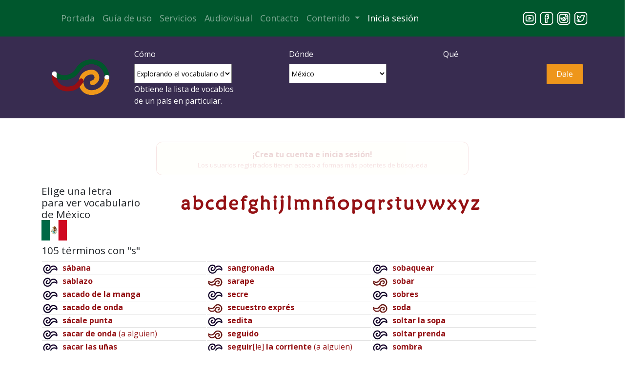

--- FILE ---
content_type: text/html
request_url: https://www.jergasdehablahispana.org/curiosidades/index.php?pais=mx&palabra=cagar+el+palo&tipobusqueda=4&inicial=q&inicial=j&inicial=i&inicial=u&inicial=x&inicial=s
body_size: 47931
content:

<!DOCTYPE html>
<!--[if lt IE 7]>      <html class="no-js lt-ie9 lt-ie8 lt-ie7"> <![endif]-->
<!--[if IE 7]>         <html class="no-js lt-ie9 lt-ie8"> <![endif]-->
<!--[if IE 8]>         <html class="no-js lt-ie9"> <![endif]-->
<!--[if gt IE 8]><!--> <html class="no-js"> <!--<![endif]-->
<html lang="es-ES">
<head>
    <title>resultado | Jergas hispanas</title>
	<meta charset="UTF-8">
	<meta name="viewport" content="width=device-width, initial-scale=1">
 	<META content="curiosidadesindex.php, jerga, español, modismos, idioma, soez, vulgar, eufemismo, expresiones, malsonante, infantil, término, argot, diccionario, coloquial, jergal, dialectal, dialecto, coloquialismo, hampa callejera definicion, acepcion, acepciones, definiciones, glosario, significado" name="Keywords">
	<meta name="description" content="Conoce el significado de curiosidadesindex.php">
    <link rel="apple-touch-icon" sizes="57x57" href="/apple-icon-57x57.png">
    <link rel="apple-touch-icon" sizes="60x60" href="/apple-icon-60x60.png">
    <link rel="apple-touch-icon" sizes="72x72" href="/apple-icon-72x72.png">
    <link rel="apple-touch-icon" sizes="76x76" href="/apple-icon-76x76.png">
    <link rel="apple-touch-icon" sizes="114x114" href="/apple-icon-114x114.png">
    <link rel="apple-touch-icon" sizes="120x120" href="/apple-icon-120x120.png">
    <link rel="apple-touch-icon" sizes="144x144" href="/apple-icon-144x144.png">
    <link rel="apple-touch-icon" sizes="152x152" href="/apple-icon-152x152.png">
    <link rel="apple-touch-icon" sizes="180x180" href="/apple-icon-180x180.png">
    <link rel="icon" type="image/png" sizes="192x192"  href="/android-icon-192x192.png">
    <link rel="icon" type="image/png" sizes="32x32" href="/favicon-32x32.png">
    <link rel="icon" type="image/png" sizes="96x96" href="/favicon-96x96.png">
    <link rel="icon" type="image/png" sizes="16x16" href="/favicon-16x16.png">
    <link rel="manifest" href="/manifest.json">
    <meta name="msapplication-TileColor" content="#ffffff">
    <meta name="msapplication-TileImage" content="/ms-icon-144x144.png">
    <meta name="theme-color" content="#ffffff">
    <link href="https://fonts.googleapis.com/css?family=Open+Sans:400,700&display=swap" rel="stylesheet">
	<link href="https://fonts.googleapis.com/css2?family=Sigmar+One&display=swap" rel="stylesheet">

    <link href='../assets/bootstrap/css/bootstrap.min.css' rel='stylesheet' crossorigin='anonymous'>
	<link href='../assets/css/estilojhh.css' rel='stylesheet' crossorigin='anonymous'>
    <link href='../inc/css/estilos_20.css?v=10051' rel='stylesheet' crossorigin='anonymous'>
	<!-- Global site tag (gtag.js) - Google Analytics -->
<script async src="https://www.googletagmanager.com/gtag/js?id=UA-138895176-1"></script>
<script>
  window.dataLayer = window.dataLayer || [];
  function gtag(){dataLayer.push(arguments);}
  gtag('js', new Date());

  gtag('config', 'UA-138895176-1');
</script>

<script type='text/javascript'>
/***********************************************
* Disable select-text script- © Dynamic Drive (www.dynamicdrive.com)
* This notice MUST stay intact for legal use
* Visit http://www.dynamicdrive.com/ for full source code
***********************************************/

//form tags to omit in NS6+:
var omitformtags=['input', 'textarea', 'select']

omitformtags=omitformtags.join('|')

function disableselect(e){
	if (omitformtags.indexOf(e.target.tagName.toLowerCase())==-1)
		return false;
}

function reEnable(){
	return true;
}

if (typeof document.onselectstart!='undefined')
	document.onselectstart=new Function ('return false')
else{
	document.onmousedown=disableselect;
	document.onmouseup=reEnable;
}
-->
</script></head>
<body>
    <!--[if lt IE 7]>
        <p class="browsehappy">You are using an <strong>outdated</strong> browser. Please <a href="#">upgrade your browser</a> to improve your experience.</p>
    <![endif]-->
    <header>
        <!-- main header inicio -->
<div class="main-header pt-2 pb-2 sticky-top">
	<header class="container">
		<nav class="navbar navbar-expand-lg navbar-dark">
			<a class="navbar-brand" href="#"></a>
			<button class="navbar-toggler" type="button" data-toggle="collapse" data-target="#navbarSupportedContent" aria-controls="navbarSupportedContent" aria-expanded="false" aria-label="Toggle navigation">
				<span class="navbar-toggler-icon"></span>
			</button>
			<div class="collapse navbar-collapse" id="navbarSupportedContent">
				<ul class="navbar-nav mr-auto">
					<li class="nav-item">
						<a class="nav-link " href="/">Portada</a>
					</li>

					<li class="nav-item">
						<a class="nav-link" href="/guia-de-uso">Gu&iacute;a de uso</a>
					</li>

					<li class="nav-item">
						<a class="nav-link" href="/servicios">Servicios</a>
					</li>
					<li class="nav-item">
						<a class="nav-link" href="/audiovisual">Audiovisual</a>
					</li>

<!--
					<li class="nav-item">
						<a class="nav-link " href="/colecciones" tabindex="-1" aria-disabled="true">Colecciones</a>
					</li>
-->
					<li class="nav-item">
						<a class="nav-link" href="/contacto" tabindex="-1" aria-disabled="true">Contacto</a>
					</li>

					<li class="nav-item dropdown">
						<a class="nav-link dropdown-toggle" href="#" id="navbarDropdown" role="button" data-toggle="dropdown" aria-haspopup="true" aria-expanded="false">
							Contenido
						</a>
						<div class="dropdown-menu" aria-labelledby="navbarDropdown">
							<a class="dropdown-item" href="/antecedentes">Antecedentes</a>
							<a class="dropdown-item" href="/ejemplos">Ejemplos</a>
							<a class="dropdown-item" href="/curiosidades">Curiosidades</a>
							<a class="dropdown-item" href="/libro-de-visitas">Libro de visitas</a>
<!--						<a class="dropdown-item" href="/RAE">Jh en la RAE</a> -->
						</div>
					</li>

									  <li class="nav-item">
					<a class='nav-link anchor_session' href='/./ingresar'>Inicia&nbsp;sesión</a><script>var usuario_loggeado = 0;</script>					</li>
				</ul>

				<ul class="my-2 my-lg-0 row list-unstyled social-media-top">
					<li class="col"><a href="https://www.youtube.com/channel/UCPAnupclD5XYsaHLf8p6N-w" target="_blank"><img src="../assets/img/jergas-social-youtube.png" alt="Jergas hispanas | Youtube" width="32" height="32"></a></li>
					<li class="col"><a href="https://www.facebook.com/groups/jergas/" target="_blank"><img src="../assets/img/jergas-social-facebook.png" alt="Jergas hispanas | Facebook" width="32" height="32"></a></li>
					<li class="col"><a href="https://www.instagram.com/jergashispanas/" target="_blank"><img src="../assets/img/jergas-social-instagram.png" alt="Jergas hispanas | Instagram" width="32" height="32"></a></li>
					<li class="col"><a href="https://twitter.com/JergasHispanas" target="_blank"><img src="../assets/img/jergas-social-twiter.png" alt="Jergas hispanas | Twitter" width="32" height="32"></a></li>
  
				</ul>
			</div>
		</nav>
	</header>
</div>
<!-- main header final -->
<!-- busqueda inicio -->
<section class="pt-4 pb-2 busquedaSecundaria">
    <div class="container">
        <div class="row">
            <div class="col-md-2">
                <a href="/">
                    <img src="../assets/img/JergasHispanas_Simbolo_Negativo.png" alt="Jergas hispanas | imagen de logo">
                </a>
            </div>
            <div class="col-md-10">
                <form class="row" method="get" action="/index.php">
 
                    <div class="col-md-4">
                        <div class="form-group">
                            <label for="Buscar">Cómo</label><br>
                            
<select name='tipobusqueda'><option class='tipobusqueda' value='3'>Por palabra o frase exacta</option><option class='tipobusqueda' value='2'>Por palabra clave</option><option class='tipobusqueda' value='5'>Buscando en las definiciones</option><option class='tipobusqueda' value='4' selected="selected">Explorando el vocabulario de un país</option></select>

<script type='text/javascript'>
window.tipobusqueda = [];
window.tipobusqueda['3'] = 'Busca exactamente el texto<br>ingresado.&nbsp;';
window.tipobusqueda['2'] = 'Busca una entrada<br>que contenga el vocablo.';
window.tipobusqueda['5'] = 'Busca el vocablo exclusivamente en<br>las definiciones.';
window.tipobusqueda['4'] = 'Obtiene la lista de vocablos<br>de un país en particular.';
window.tipobusqueda_por_pais = 4;
window.tipobusqueda_por_acepciones = 5;
</script>
							<div class='expl_tipobusqueda'></div>
                        </div>
                    </div>

                    <div class="col-md-4">
                        <div class="form-group">
                            <label for="exampleFormControlSelect1">Dónde</label><br>
                            <select name="pais">
<option value='00'>Cualquiera</option>
<option value='ar'>Argentina</option>
<option value='bo'>Bolivia</option>
<option value='ch'>Chile</option>
<option value='co'>Colombia</option>
<option value='cr'>Costa Rica</option>
<option value='cu'>Cuba</option>
<option value='ec'>Ecuador</option>
<option value='sp'>EE.UU.</option>
<option value='es'>Espa&ntilde;a</option>
<option value='sv'>El Salvador</option>
<option value='gt'>Guatemala</option>
<option value='hn'>Honduras</option>
<option value='mx'>M&eacute;xico</option>
<option value='ni'>Nicaragua</option>
<option value='pa'>Panam&aacute;</option>
<option value='py'>Paraguay</option>
<option value='pe'>Per&uacute;</option>
<option value='pr'>Puerto Rico</option>
<option value='do'>Rep&uacute;blica Dominicana</option>
<option value='uy'>Uruguay</option>
<option value='ve'>Venezuela</option>
</select>                        </div>
                    </div>

                   <div class="col-md-4 pr-0">
                        <div class="form-group form-inline">
							<label for="Buscar">Qué</label><br>
                            <div class="row search-wrapper">
                               <div class="col-9 pr-0">
                                    <input class="form-control busqueda" type="text" name="palabra" id="query" placeholder="Palabra o frase" aria-label="Buscar" />
                                </div>
                                <div class="col-3 px-0">
                                    <button class="btn btn-outline-success busqueda" type="submit">Dale</button>
                                </div>
                            </div>
                        </div>
                    </div>

                </form>
            </div>
        </div>
    </div>
</section>    </header>
    <main>
        <section id="banner" class="resultado py-5">
  	<div class="collaborations_window dn">
		<div class="fl"><h2>Colaboraciones</h2></div>
		<div class="fr"><button class="btnCloseCollaborations">Cerrar</button></div>
		<div class="collaborations_text cl"></div>
	</div>


		<div class='aviso_no_registrado myrounded blink_me'><a class='anchor_session' href='/ingresar'>¡Crea tu cuenta e inicia sesión!</a>
			<div class='chico'>Los usuarios registrados tienen acceso a formas más potentes de búsqueda</div>
		</div>
			<div class="container">
       <div class="row">
			<div class='col-3'><h3>Elige una letra<br>para ver vocabulario<br>de M&eacute;xico<br><img src='/assets/img/banderas/mx.png' width='52' height='42'> </h3></div><div class='inicial col-7'><a href='/curiosidades/index.php?pais=mx&palabra=cagar+el+palo&tipobusqueda=4&inicial=a'>a</a> <a href='/curiosidades/index.php?pais=mx&palabra=cagar+el+palo&tipobusqueda=4&inicial=b'>b</a> <a href='/curiosidades/index.php?pais=mx&palabra=cagar+el+palo&tipobusqueda=4&inicial=c'>c</a> <a href='/curiosidades/index.php?pais=mx&palabra=cagar+el+palo&tipobusqueda=4&inicial=d'>d</a> <a href='/curiosidades/index.php?pais=mx&palabra=cagar+el+palo&tipobusqueda=4&inicial=e'>e</a> <a href='/curiosidades/index.php?pais=mx&palabra=cagar+el+palo&tipobusqueda=4&inicial=f'>f</a> <a href='/curiosidades/index.php?pais=mx&palabra=cagar+el+palo&tipobusqueda=4&inicial=g'>g</a> <a href='/curiosidades/index.php?pais=mx&palabra=cagar+el+palo&tipobusqueda=4&inicial=h'>h</a> <a href='/curiosidades/index.php?pais=mx&palabra=cagar+el+palo&tipobusqueda=4&inicial=i'>i</a> <a href='/curiosidades/index.php?pais=mx&palabra=cagar+el+palo&tipobusqueda=4&inicial=j'>j</a> <a href='/curiosidades/index.php?pais=mx&palabra=cagar+el+palo&tipobusqueda=4&inicial=l'>l</a> <a href='/curiosidades/index.php?pais=mx&palabra=cagar+el+palo&tipobusqueda=4&inicial=m'>m</a> <a href='/curiosidades/index.php?pais=mx&palabra=cagar+el+palo&tipobusqueda=4&inicial=n'>n</a> <a href='/curiosidades/index.php?pais=mx&palabra=cagar+el+palo&tipobusqueda=4&inicial=n1'>&ntilde</a> <a href='/curiosidades/index.php?pais=mx&palabra=cagar+el+palo&tipobusqueda=4&inicial=o'>o</a> <a href='/curiosidades/index.php?pais=mx&palabra=cagar+el+palo&tipobusqueda=4&inicial=p'>p</a> <a href='/curiosidades/index.php?pais=mx&palabra=cagar+el+palo&tipobusqueda=4&inicial=q'>q</a> <a href='/curiosidades/index.php?pais=mx&palabra=cagar+el+palo&tipobusqueda=4&inicial=r'>r</a> <a href='/curiosidades/index.php?pais=mx&palabra=cagar+el+palo&tipobusqueda=4&inicial=s'>s</a> <a href='/curiosidades/index.php?pais=mx&palabra=cagar+el+palo&tipobusqueda=4&inicial=t'>t</a> <a href='/curiosidades/index.php?pais=mx&palabra=cagar+el+palo&tipobusqueda=4&inicial=u'>u</a> <a href='/curiosidades/index.php?pais=mx&palabra=cagar+el+palo&tipobusqueda=4&inicial=v'>v</a> <a href='/curiosidades/index.php?pais=mx&palabra=cagar+el+palo&tipobusqueda=4&inicial=w'>w</a> <a href='/curiosidades/index.php?pais=mx&palabra=cagar+el+palo&tipobusqueda=4&inicial=x'>x</a> <a href='/curiosidades/index.php?pais=mx&palabra=cagar+el+palo&tipobusqueda=4&inicial=y'>y</a> <a href='/curiosidades/index.php?pais=mx&palabra=cagar+el+palo&tipobusqueda=4&inicial=z'>z</a> </div><div class='col-11'><h3>105 términos con "s"</h3>
		<div class='vocabulario'><table style='width:100%;'><tr><td><div class='par'><img src='/assets/img/buscador/coloquialismo.png' title='coloquialismo' /><a href=http://www.jergasdehablahispana.org/index.php?pais=mx&palabra=s%26aacute%3Bbana&tipobusqueda=3><b>s&aacute;bana</b></a></div><div class='impar'><img src='/assets/img/buscador/coloquialismo.png' title='coloquialismo' /><a href=http://www.jergasdehablahispana.org/index.php?pais=mx&palabra=sablazo&tipobusqueda=3><b>sablazo</b></a></div><div class='par'><img src='/assets/img/buscador/coloquialismo.png' title='coloquialismo' /><a href=http://www.jergasdehablahispana.org/index.php?pais=mx&palabra=sacado+de+la+manga&tipobusqueda=3><b>sacado de la manga</b></a></div><div class='impar'><img src='/assets/img/buscador/coloquialismo.png' title='coloquialismo' /><a href=http://www.jergasdehablahispana.org/index.php?pais=mx&palabra=sacado+de+onda&tipobusqueda=3><b>sacado de onda</b></a></div><div class='par'><img src='/assets/img/buscador/coloquialismo.png' title='coloquialismo' /><a href=http://www.jergasdehablahispana.org/index.php?pais=mx&palabra=s%26aacute%3Bcale+punta&tipobusqueda=3><b>s&aacute;cale punta</b></a></div><div class='impar'><img src='/assets/img/buscador/coloquialismo.png' title='coloquialismo' /><a href=http://www.jergasdehablahispana.org/index.php?pais=mx&palabra=sacar+de+onda&tipobusqueda=3><b>sacar de onda </b>(a&nbsp;alguien)</b></a></div><div class='par'><img src='/assets/img/buscador/coloquialismo.png' title='coloquialismo' /><a href=http://www.jergasdehablahispana.org/index.php?pais=mx&palabra=sacar+las+u%26ntilde%3Bas&tipobusqueda=3><b>sacar las u&ntilde;as</b></a></div><div class='impar'><img src='/assets/img/buscador/coloquialismo.png' title='coloquialismo' /><a href=http://www.jergasdehablahispana.org/index.php?pais=mx&palabra=sacar+raja&tipobusqueda=3><b>sacar raja</b></a></div><div class='par'><img src='/assets/img/buscador/coloquialismo.png' title='coloquialismo' /><a href=http://www.jergasdehablahispana.org/index.php?pais=mx&palabra=sacar+un+pedo&tipobusqueda=3><b>sacar</b>[le]<b> un pedo </b>(a&nbsp;alguien)</b></a></div><div class='impar'><img src='/assets/img/buscador/coloquialismo.png' title='coloquialismo' /><a href=http://www.jergasdehablahispana.org/index.php?pais=mx&palabra=sacarle&tipobusqueda=3><b>sacarle</b></a></div><div class='par'><img src='/assets/img/buscador/coloquialismo.png' title='coloquialismo' /><a href=http://www.jergasdehablahispana.org/index.php?pais=mx&palabra=sacarle+al+parche&tipobusqueda=3><b>sacarle al parche</b></a></div><div class='impar'><img src='/assets/img/buscador/coloquialismo.png' title='coloquialismo' /><a href=http://www.jergasdehablahispana.org/index.php?pais=mx&palabra=sacarle+el+bulto&tipobusqueda=3><b>sacarle el bulto </b>(a&nbsp;algo)</b></a></div><div class='par'><img src='/assets/img/buscador/coloquialismo.png' title='coloquialismo' /><a href=http://www.jergasdehablahispana.org/index.php?pais=mx&palabra=sacarle+el+tap%26oacute%3Bn&tipobusqueda=3><b>sacar</b>[le]<b> el tap&oacute;n </b>(a&nbsp;alguien)</b></a></div><div class='impar'><img src='/assets/img/buscador/coloquialismo.png' title='coloquialismo' /><a href=http://www.jergasdehablahispana.org/index.php?pais=mx&palabra=sacarle+la+vuelta&tipobusqueda=3><b>sacar</b>[le]<b> la vuelta </b>(a&nbsp;alguien/algo)</b></a></div><div class='par'><img src='/assets/img/buscador/coloquialismo.png' title='coloquialismo' /><a href=http://www.jergasdehablahispana.org/index.php?pais=mx&palabra=sacarse+de+la+manga&tipobusqueda=3><b>sacar</b>[se] <b>de la manga</b> (algo)</a></div><div class='impar'><img src='/assets/img/buscador/coloquialismo.png' title='coloquialismo' /><a href=http://www.jergasdehablahispana.org/index.php?pais=mx&palabra=sacatearle&tipobusqueda=3><b>sacatearle</b></a></div><div class='par'><img src='/assets/img/buscador/coloquialismo.png' title='coloquialismo' /><a href=http://www.jergasdehablahispana.org/index.php?pais=mx&palabra=sacat%26oacute%3Bn&tipobusqueda=3><b>sacat&oacute;n</b></a></div><div class='impar'><img src='/assets/img/buscador/dialecto.jpeg' title='dialecto' /><a href=http://www.jergasdehablahispana.org/index.php?pais=mx&palabra=saco&tipobusqueda=3><b>saco</b></a></div><div class='par'><img src='/assets/img/buscador/dialecto.jpeg' title='dialecto' /><a href=http://www.jergasdehablahispana.org/index.php?pais=mx&palabra=sacudir&tipobusqueda=3><b>sacudir</b></a></div><div class='impar'><img src='/assets/img/buscador/coloquialismo.png' title='coloquialismo' /><a href=http://www.jergasdehablahispana.org/index.php?pais=mx&palabra=saico&tipobusqueda=3><b>saico</b></a></div><div class='par'><img src='/assets/img/buscador/coloquialismo.png' title='coloquialismo' /><a href=http://www.jergasdehablahispana.org/index.php?pais=mx&palabra=sal&tipobusqueda=3><b>sal</b></a></div><div class='impar'><img src='/assets/img/buscador/coloquialismo.png' title='coloquialismo' /><a href=http://www.jergasdehablahispana.org/index.php?pais=mx&palabra=salado&tipobusqueda=3><b>salado</b></a></div><div class='par'><img src='/assets/img/buscador/coloquialismo.png' title='coloquialismo' /><a href=http://www.jergasdehablahispana.org/index.php?pais=mx&palabra=salar&tipobusqueda=3><b>salar</b></a></div><div class='impar'><img src='/assets/img/buscador/coloquialismo.png' title='coloquialismo' /><a href=http://www.jergasdehablahispana.org/index.php?pais=mx&palabra=sale&tipobusqueda=3><b>sale</b></a></div><div class='par'><img src='/assets/img/buscador/coloquialismo.png' title='coloquialismo' /><a href=http://www.jergasdehablahispana.org/index.php?pais=mx&palabra=salir+cola&tipobusqueda=3><b>salir</b>[le]<b> cola </b>(a&nbsp;alguien)</b></a></div><div class='impar'><img src='/assets/img/buscador/coloquialismo.png' title='coloquialismo' /><a href=http://www.jergasdehablahispana.org/index.php?pais=mx&palabra=salir+el+barrio&tipobusqueda=3><b>salir</b>[le]<b> el barrio </b>(a&nbsp;alguien)</b></a></div><div class='par'><img src='/assets/img/buscador/coloquialismo.png' title='coloquialismo' /><a href=http://www.jergasdehablahispana.org/index.php?pais=mx&palabra=salir+el+peine&tipobusqueda=3><b>salir el peine</b></a></div><div class='impar'><img src='/assets/img/buscador/coloquialismo.png' title='coloquialismo' /><a href=http://www.jergasdehablahispana.org/index.php?pais=mx&palabra=salirse+del+huacal&tipobusqueda=3><b>salir</b>[se]<b> del huacal</b></a></div><div class='par'><img src='/assets/img/buscador/dialecto.jpeg' title='dialecto' /><a href=http://www.jergasdehablahispana.org/index.php?pais=mx&palabra=sal%26oacute%3Bn&tipobusqueda=3><b>sal&oacute;n</b></a></div><div class='impar'><img src='/assets/img/buscador/dialecto.jpeg' title='dialecto' /><a href=http://www.jergasdehablahispana.org/index.php?pais=mx&palabra=salpicadera&tipobusqueda=3><b>salpicadera</b></a></div><div class='par'><img src='/assets/img/buscador/coloquialismo.png' title='coloquialismo' /><a href=http://www.jergasdehablahispana.org/index.php?pais=mx&palabra=salsa&tipobusqueda=3><b>salsa</b></a></div><div class='impar'><img src='/assets/img/buscador/dialecto.jpeg' title='dialecto' /><a href=http://www.jergasdehablahispana.org/index.php?pais=mx&palabra=salvavidas&tipobusqueda=3><b>salvavidas</b></a></div><div class='par'><img src='/assets/img/buscador/coloquialismo.png' title='coloquialismo' /><a href=http://www.jergasdehablahispana.org/index.php?pais=mx&palabra=San+Lunes&tipobusqueda=3><b>San Lunes</b></a></div><div class='impar'><img src='/assets/img/buscador/coloquialismo.png' title='coloquialismo' /><a href=http://www.jergasdehablahispana.org/index.php?pais=mx&palabra=sanchar&tipobusqueda=3><b>sanchar</b></a></div><div class='par'><img src='/assets/img/buscador/coloquialismo.png' title='coloquialismo' /><a href=http://www.jergasdehablahispana.org/index.php?pais=mx&palabra=sancho&tipobusqueda=3><b>sancho</b></a></div><div class='impar'><img src='/assets/img/buscador/coloquialismo.png' title='coloquialismo' /><a href=http://www.jergasdehablahispana.org/index.php?pais=mx&palabra=sangr%26oacute%3Bn&tipobusqueda=3><b>sangr&oacute;n</b></a></div></td><td><div class='par'><img src='/assets/img/buscador/coloquialismo.png' title='coloquialismo' /><a href=http://www.jergasdehablahispana.org/index.php?pais=mx&palabra=sangronada&tipobusqueda=3><b>sangronada</b></a></div><div class='impar'><img src='/assets/img/buscador/dialecto.jpeg' title='dialecto' /><a href=http://www.jergasdehablahispana.org/index.php?pais=mx&palabra=sarape&tipobusqueda=3><b>sarape</b></a></div><div class='par'><img src='/assets/img/buscador/coloquialismo.png' title='coloquialismo' /><a href=http://www.jergasdehablahispana.org/index.php?pais=mx&palabra=secre&tipobusqueda=3><b>secre</b></a></div><div class='impar'><img src='/assets/img/buscador/dialecto.jpeg' title='dialecto' /><a href=http://www.jergasdehablahispana.org/index.php?pais=mx&palabra=secuestro+expr%26eacute%3Bs&tipobusqueda=3><b>secuestro expr&eacute;s</b></a></div><div class='par'><img src='/assets/img/buscador/coloquialismo.png' title='coloquialismo' /><a href=http://www.jergasdehablahispana.org/index.php?pais=mx&palabra=sedita&tipobusqueda=3><b>sedita</b></a></div><div class='impar'><img src='/assets/img/buscador/dialecto.jpeg' title='dialecto' /><a href=http://www.jergasdehablahispana.org/index.php?pais=mx&palabra=seguido&tipobusqueda=3><b>seguido</b></a></div><div class='par'><img src='/assets/img/buscador/coloquialismo.png' title='coloquialismo' /><a href=http://www.jergasdehablahispana.org/index.php?pais=mx&palabra=seguir+la+corriente&tipobusqueda=3><b>seguir</b>[le]<b> la corriente </b>(a&nbsp;alguien)</b></a></div><div class='impar'><img src='/assets/img/buscador/coloquialismo.png' title='coloquialismo' /><a href=http://www.jergasdehablahispana.org/index.php?pais=mx&palabra=seguir+la+onda&tipobusqueda=3><b>seguir</b>[le]<b> la onda </b>(a&nbsp;alguien)</b></a></div><div class='par'><img src='/assets/img/buscador/coloquialismo.png' title='coloquialismo' /><a href=http://www.jergasdehablahispana.org/index.php?pais=mx&palabra=segundo+frente&tipobusqueda=3><b>segundo frente</b></a></div><div class='impar'><img src='/assets/img/buscador/dialecto.jpeg' title='dialecto' /><a href=http://www.jergasdehablahispana.org/index.php?pais=mx&palabra=seguro&tipobusqueda=3><b>seguro</b></a></div><div class='par'><img src='/assets/img/buscador/coloquialismo.png' title='coloquialismo' /><a href=http://www.jergasdehablahispana.org/index.php?pais=mx&palabra=seis&tipobusqueda=3><b>seis</b></a></div><div class='impar'><img src='/assets/img/buscador/coloquialismo.png' title='coloquialismo' /><a href=http://www.jergasdehablahispana.org/index.php?pais=mx&palabra=sello&tipobusqueda=3><b>sello</b></a></div><div class='par'><img src='/assets/img/buscador/dialecto.jpeg' title='dialecto' /><a href=http://www.jergasdehablahispana.org/index.php?pais=mx&palabra=sendo&tipobusqueda=3><b>sendo</b></a></div><div class='impar'><img src='/assets/img/buscador/coloquialismo.png' title='coloquialismo' /><a href=http://www.jergasdehablahispana.org/index.php?pais=mx&palabra=sentirse&tipobusqueda=3><b>sentir</b>[se]<b></b></a></div><div class='par'><img src='/assets/img/buscador/dialecto.jpeg' title='dialecto' /><a href=http://www.jergasdehablahispana.org/index.php?pais=mx&palabra=sent%26oacute%3Bn&tipobusqueda=3><b>sent&oacute;n</b></a></div><div class='impar'><img src='/assets/img/buscador/coloquialismo.png' title='coloquialismo' /><a href=http://www.jergasdehablahispana.org/index.php?pais=mx&palabra=sepa+la+bola&tipobusqueda=3><b>sepa la bola</b></a></div><div class='par'><img src='/assets/img/buscador/coloquialismo.png' title='coloquialismo' /><a href=http://www.jergasdehablahispana.org/index.php?pais=mx&palabra=ser+chicle+y+pegar&tipobusqueda=3><b>ser chicle y pegar</b></a></div><div class='impar'><img src='/assets/img/buscador/coloquialismo.png' title='coloquialismo' /><a href=http://www.jergasdehablahispana.org/index.php?pais=mx&palabra=sereno+moreno&tipobusqueda=3><b>sereno, moreno</b></a></div><div class='par'><img src='/assets/img/buscador/coloquialismo.png' title='coloquialismo' /><a href=http://www.jergasdehablahispana.org/index.php?pais=mx&palabra=servilleta&tipobusqueda=3><b>servilleta</b></a></div><div class='impar'><img src='/assets/img/buscador/coloquialismo.png' title='coloquialismo' /><a href=http://www.jergasdehablahispana.org/index.php?pais=mx&palabra=servirse+con+la+cuchara+grande&tipobusqueda=3><b>servir</b>[se]<b> con la cuchara grande</b></a></div><div class='par'><img src='/assets/img/buscador/coloquialismo.png' title='coloquialismo' /><a href=http://www.jergasdehablahispana.org/index.php?pais=mx&palabra=sesera&tipobusqueda=3><b>sesera</b></a></div><div class='impar'><img src='/assets/img/buscador/coloquialismo.png' title='coloquialismo' /><a href=http://www.jergasdehablahispana.org/index.php?pais=mx&palabra=show&tipobusqueda=3><b>show</b></a></div><div class='par'><img src='/assets/img/buscador/coloquialismo.png' title='coloquialismo' /><a href=http://www.jergasdehablahispana.org/index.php?pais=mx&palabra=s%26iacute%3B+Chucha&tipobusqueda=3><b>s&iacute;, Chucha</b></a></div><div class='impar'><img src='/assets/img/buscador/coloquialismo.png' title='coloquialismo' /><a href=http://www.jergasdehablahispana.org/index.php?pais=mx&palabra=si+chuy&tipobusqueda=3><b>s&iacute;, Chuy</b></a></div><div class='par'><img src='/assets/img/buscador/coloquialismo.png' title='coloquialismo' /><a href=http://www.jergasdehablahispana.org/index.php?pais=mx&palabra=sicierto&tipobusqueda=3><b>sicierto</b></a></div><div class='impar'><img src='/assets/img/buscador/dialecto.jpeg' title='dialecto' /><a href=http://www.jergasdehablahispana.org/index.php?pais=mx&palabra=siempre&tipobusqueda=3><b>siempre</b></a></div><div class='par'><img src='/assets/img/buscador/dialecto.jpeg' title='dialecto' /><a href=http://www.jergasdehablahispana.org/index.php?pais=mx&palabra=silbante&tipobusqueda=3><b>silbante</b></a></div><div class='impar'><img src='/assets/img/buscador/coloquialismo.png' title='coloquialismo' /><a href=http://www.jergasdehablahispana.org/index.php?pais=mx&palabra=sim%26oacute%3Bn&tipobusqueda=3><b>sim&oacute;n</b></a></div><div class='par'><img src='/assets/img/buscador/coloquialismo.png' title='coloquialismo' /><a href=http://www.jergasdehablahispana.org/index.php?pais=mx&palabra=simplada&tipobusqueda=3><b>simplada</b></a></div><div class='impar'><img src='/assets/img/buscador/coloquialismo.png' title='coloquialismo' /><a href=http://www.jergasdehablahispana.org/index.php?pais=mx&palabra=simple&tipobusqueda=3><b>simple</b></a></div><div class='par'><img src='/assets/img/buscador/coloquialismo.png' title='coloquialismo' /><a href=http://www.jergasdehablahispana.org/index.php?pais=mx&palabra=simplear&tipobusqueda=3><b>simplear</b></a></div><div class='impar'><img src='/assets/img/buscador/dialecto.jpeg' title='dialecto' /><a href=http://www.jergasdehablahispana.org/index.php?pais=mx&palabra=sin&tipobusqueda=3><b>sink</b></a></div><div class='par'><img src='/assets/img/buscador/coloquialismo.png' title='coloquialismo' /><a href=http://www.jergasdehablahispana.org/index.php?pais=mx&palabra=sin+decir+agua+va&tipobusqueda=3><b>sin decir agua va</b></a></div><div class='impar'><img src='/assets/img/buscador/coloquialismo.png' title='coloquialismo' /><a href=http://www.jergasdehablahispana.org/index.php?pais=mx&palabra=sin+raspar+muebles&tipobusqueda=3><b>sin raspar muebles</b></a></div><div class='par'><img src='/assets/img/buscador/dialecto.jpeg' title='dialecto' /><a href=http://www.jergasdehablahispana.org/index.php?pais=mx&palabra=sinodal&tipobusqueda=3><b>sinodal</b></a></div><div class='impar'><img src='/assets/img/buscador/coloquialismo.png' title='coloquialismo' /><a href=http://www.jergasdehablahispana.org/index.php?pais=mx&palabra=sobaqueado&tipobusqueda=3><b>sobaqueado</b></a></div></td><td><div class='par'><img src='/assets/img/buscador/coloquialismo.png' title='coloquialismo' /><a href=http://www.jergasdehablahispana.org/index.php?pais=mx&palabra=sobaquear&tipobusqueda=3><b>sobaquear</b></a></div><div class='impar'><img src='/assets/img/buscador/dialecto.jpeg' title='dialecto' /><a href=http://www.jergasdehablahispana.org/index.php?pais=mx&palabra=sobar&tipobusqueda=3><b>sobar</b></a></div><div class='par'><img src='/assets/img/buscador/coloquialismo.png' title='coloquialismo' /><a href=http://www.jergasdehablahispana.org/index.php?pais=mx&palabra=sobres&tipobusqueda=3><b>sobres</b></a></div><div class='impar'><img src='/assets/img/buscador/dialecto.jpeg' title='dialecto' /><a href=http://www.jergasdehablahispana.org/index.php?pais=mx&palabra=soda&tipobusqueda=3><b>soda</b></a></div><div class='par'><img src='/assets/img/buscador/coloquialismo.png' title='coloquialismo' /><a href=http://www.jergasdehablahispana.org/index.php?pais=mx&palabra=soltar+la+sopa&tipobusqueda=3><b>soltar la sopa</b></a></div><div class='impar'><img src='/assets/img/buscador/coloquialismo.png' title='coloquialismo' /><a href=http://www.jergasdehablahispana.org/index.php?pais=mx&palabra=soltar+prenda&tipobusqueda=3><b>soltar prenda</b></a></div><div class='par'><img src='/assets/img/buscador/coloquialismo.png' title='coloquialismo' /><a href=http://www.jergasdehablahispana.org/index.php?pais=mx&palabra=sombra&tipobusqueda=3><b>sombra</b></a></div><div class='impar'><img src='/assets/img/buscador/coloquialismo.png' title='coloquialismo' /><a href=http://www.jergasdehablahispana.org/index.php?pais=mx&palabra=sonar&tipobusqueda=3><b>sonar</b></a></div><div class='par'><img src='/assets/img/buscador/coloquialismo.png' title='coloquialismo' /><a href=http://www.jergasdehablahispana.org/index.php?pais=mx&palabra=sopapo&tipobusqueda=3><b>sopapo</b></a></div><div class='impar'><img src='/assets/img/buscador/coloquialismo.png' title='coloquialismo' /><a href=http://www.jergasdehablahispana.org/index.php?pais=mx&palabra=sope&tipobusqueda=3><b>sope</b></a></div><div class='par'><img src='/assets/img/buscador/coloquialismo.png' title='coloquialismo' /><a href=http://www.jergasdehablahispana.org/index.php?pais=mx&palabra=soplado&tipobusqueda=3><b>soplado</b></a></div><div class='impar'><img src='/assets/img/buscador/coloquialismo.png' title='coloquialismo' /><a href=http://www.jergasdehablahispana.org/index.php?pais=mx&palabra=soplamoco&tipobusqueda=3><b>soplamoco</b></a></div><div class='par'><img src='/assets/img/buscador/coloquialismo.png' title='coloquialismo' /><a href=http://www.jergasdehablahispana.org/index.php?pais=mx&palabra=sorcho&tipobusqueda=3><b>sorcho</b></a></div><div class='impar'><img src='/assets/img/buscador/coloquialismo.png' title='coloquialismo' /><a href=http://www.jergasdehablahispana.org/index.php?pais=mx&palabra=sordearse&tipobusqueda=3><b>sordear</b>[se]<b></b></a></div><div class='par'><img src='/assets/img/buscador/dialecto.jpeg' title='dialecto' /><a href=http://www.jergasdehablahispana.org/index.php?pais=mx&palabra=sosiego&tipobusqueda=3><b>sosiego</b></a></div><div class='impar'><img src='/assets/img/buscador/coloquialismo.png' title='coloquialismo' /><a href=http://www.jergasdehablahispana.org/index.php?pais=mx&palabra=sotaco&tipobusqueda=3><b>zotaco</b></a></div><div class='par'><img src='/assets/img/buscador/coloquialismo.png' title='coloquialismo' /><a href=http://www.jergasdehablahispana.org/index.php?pais=mx&palabra=standupero&tipobusqueda=3><b>standupero</b></a></div><div class='impar'><img src='/assets/img/buscador/coloquialismo.png' title='coloquialismo' /><a href=http://www.jergasdehablahispana.org/index.php?pais=mx&palabra=suato&tipobusqueda=3><b>suato</b></a></div><div class='par'><img src='/assets/img/buscador/coloquialismo.png' title='coloquialismo' /><a href=http://www.jergasdehablahispana.org/index.php?pais=mx&palabra=suave&tipobusqueda=3><b>suave</b></a></div><div class='impar'><img src='/assets/img/buscador/dialecto.jpeg' title='dialecto' /><a href=http://www.jergasdehablahispana.org/index.php?pais=mx&palabra=subibaja&tipobusqueda=3><b>subibaja</b></a></div><div class='par'><img src='/assets/img/buscador/coloquialismo.png' title='coloquialismo' /><a href=http://www.jergasdehablahispana.org/index.php?pais=mx&palabra=subir+los+humos&tipobusqueda=3><b>sub&iacute;rse</b>[le]<b> los humos </b>(a&nbsp;alguien)</b></a></div><div class='impar'><img src='/assets/img/buscador/dialecto.jpeg' title='dialecto' /><a href=http://www.jergasdehablahispana.org/index.php?pais=mx&palabra=subtitulaje&tipobusqueda=3><b>subtitulaje</b></a></div><div class='par'><img src='/assets/img/buscador/coloquialismo.png' title='coloquialismo' /><a href=http://www.jergasdehablahispana.org/index.php?pais=mx&palabra=sucursal&tipobusqueda=3><b>sucursal</b></a></div><div class='impar'><img src='/assets/img/buscador/dialecto.jpeg' title='dialecto' /><a href=http://www.jergasdehablahispana.org/index.php?pais=mx&palabra=sudadera&tipobusqueda=3><b>sudadera</b></a></div><div class='par'><img src='/assets/img/buscador/coloquialismo.png' title='coloquialismo' /><a href=http://www.jergasdehablahispana.org/index.php?pais=mx&palabra=sudar+calenturas+ajenas&tipobusqueda=3><b>sudar calenturas ajenas</b></a></div><div class='impar'><img src='/assets/img/buscador/coloquialismo.png' title='coloquialismo' /><a href=http://www.jergasdehablahispana.org/index.php?pais=mx&palabra=sue%26ntilde%3Bo+guajiro&tipobusqueda=3><b>sue&ntilde;o guajiro</b></a></div><div class='par'><img src='/assets/img/buscador/dialecto.jpeg' title='dialecto' /><a href=http://www.jergasdehablahispana.org/index.php?pais=mx&palabra=suera&tipobusqueda=3><b>suera</b></a></div><div class='impar'><img src='/assets/img/buscador/dialecto.jpeg' title='dialecto' /><a href=http://www.jergasdehablahispana.org/index.php?pais=mx&palabra=sueter&tipobusqueda=3><b>su&eacute;ter</b></a></div><div class='par'><img src='/assets/img/buscador/dialecto.jpeg' title='dialecto' /><a href=http://www.jergasdehablahispana.org/index.php?pais=mx&palabra=suich&tipobusqueda=3><b>suich</b></a></div><div class='impar'><img src='/assets/img/buscador/coloquialismo.png' title='coloquialismo' /><a href=http://www.jergasdehablahispana.org/index.php?pais=mx&palabra=super&tipobusqueda=3><b>s&uacute;per</b></a></div><div class='par'><img src='/assets/img/buscador/dialecto.jpeg' title='dialecto' /><a href=http://www.jergasdehablahispana.org/index.php?pais=mx&palabra=surfear&tipobusqueda=3><b>surfear</b></a></div><div class='impar'><img src='/assets/img/buscador/coloquialismo.png' title='coloquialismo' /><a href=http://www.jergasdehablahispana.org/index.php?pais=mx&palabra=surfo&tipobusqueda=3><b>surfo</b></a></div><div class='par'><img src='/assets/img/buscador/coloquialismo.png' title='coloquialismo' /><a href=http://www.jergasdehablahispana.org/index.php?pais=mx&palabra=surtirse&tipobusqueda=3><b>surtir</b>[se]<b> </b>(a&nbsp;alguien)</b></a></div></tr></table></div></div></div>            <div class="col-2 social">
				<p><a href='ahorcado.php'>
				<img src='/assets/img/ahorcado.gif' title='Juego del Ahorcado' style='width: 50px;' ></a></p>
		<div><p>
				<a href='https://www.amazon.com/dp/B0BLYQP465'><img src='/assets/img/minidiccionario.jpeg' style='width: 164px;'></a></p>
				<p><span>¿Todavía no le pegaste una ojeada? <a href='https://www.amazon.com/dp/B0BLYQP465'><img src='/inc/css/iconos/icon-finger.png' height='30px'/>Click aquí</a></span></p></div><!--
				<div id="71418-20">
					<script src="//ads.themoneytizer.com/s/gen.js?type=20"></script>
					<script src="//ads.themoneytizer.com/s/requestform.js?siteId=71418&formatId=20"></script>
				</div>
<div style="margin-top: 40pt;">
	<img src="/assets/img/buscador/donar.jpeg" style="width: 100%" />
	<div style="background-color: #ffdc72; padding: 5px;">
	<p style="font-size: small">Por más de <span style="font-size: small" class="anios_de_experiencia_estudiante">23</span> años, he pasado miles de horas desarrollando el diccionario de Jergas hispanas. Siempre he intentado mantener el acceso libre y gratuito a todos los contenidos del portal. Aparte de las asesorías que me dan mis colaboradores, yo soy la que se encarga de crear los artículos lexicográficos de todas las palabras y frases que forman parte del acervo dialectal y coloquial del español de más de 20 países. Se trata de investigaciones lingüísticas constantes. Sin apoyo económico de ningún tipo, los gastos que genera el alojamiento de la base de datos y el dominio siempre han corrido por mi cuenta. Si los contenidos de este portal te son útiles o por lo menos entretenidos, considera por favor apoyarme a mantenerlo y seguir desarrollándolo a través de una donación. Permite que mediante tu aporte económico yo pueda continuar trabajando para así agrandar el repertorio y pueda ofrecer lo que otros diccionarios en línea no ofrecen. Tu apoyo cuenta muchísimo.</p>
	<p style="font-size: small; text-align: right;">Roxana Fitch</p>
	</div>
</div>
-->

            </div>
        </div>

<!--
		<div class="p-4 row">
		Firma el libro de visitas
		</div>
-->

<div class="row" style="padding: 35px;><div class="col-md-3">&nbsp;</div><div>
					<img src="/assets/img/buscador/donar.jpeg" style="width: 8%" align="left"/>
					<p style="font-size: small">Por más de <span style="font-size: small" class="anios_de_experiencia_estudiante">23</span> años, he pasado miles de horas desarrollando el sitio Jergas hispanas. Siempre he intentado mantener el acceso libre y gratuito a todos los contenidos del portal. Soy la que se encarga de crear los artículos lexicográficos del diccionario y elaborar videos y podcasts. Sin apoyo económico, los gastos que genera el alojamiento de la base de datos y el dominio siempre han corrido por mi cuenta. Si los contenidos de este portal te son útiles o por lo menos entretenidos, considera por favor apoyarme a mantenerlo y seguir desarrollándolo a través de una donación. Mediante tu aporte económico puedo seguir trabajando para continuar agrandando el repertorio y ofrecer lo que otros diccionarios en línea no ofrecen. Tu apoyo cuenta muchísimo.</p><p class="paypal_at_beginning"><a href='https://www.paypal.com/donate/?hosted_button_id=WVKA2EVBFLWQ4' target='_blank'>
			<img style='width: 20%' src='../assets/img/JH_Boton_PayPal-01.png' alt='Jergas hispanas | '>
		</a></p></div></div></div>
<!-- 
		<div class="souvenir p-4 row">
            </p>
            <div class="estampado col-3">
                <span>Lorem ipsum.</span>
                <img src="assets/img/taza-jerga-modismo.png" alt="Jergas hispanas | souvenir imagen">
            </div>
        </div>
 -->
		<div class="row m-4">
			<div class="aviso_remocion">
	<p>Este sitio web utiliza cookies para medir el tr&aacute;fico y comprender lo que buscan los visitantes.</p>
	<p>Con su acuerdo, nosotros y nuestros socios usamos cookies o tecnologías similares para almacenar, acceder y procesar datos personales como su visita en este sitio web.</p>
	<p>Puede retirar su consentimiento u oponerse al procesamiento de datos basado en intereses legítimos en cualquier momento haciendo clic en "Retirar consentimiento de uso de datos" al final de cualquier página.</p>
	<p>Nosotros y nuestros socios hacemos el siguiente tratamiento de datos con su consentimiento y/o nuestro interés legítimo:
	Almacenar o acceder a información en un dispositivo, Anuncios y contenido personalizados, medición de anuncios y del contenido, información sobre el público y desarrollo de productos, Datos de localización geográfica precisa e identificación mediante las características de dispositivos.</p>
</div>		</div>

    </div>
	<script>
		var entradas_listadas_listador = 0	</script>
</section>
</div>    </main>
    <footer>
        <!-- pie de página principal inicio -->
<footer class="pt-4 pb-3 mainFooter">
    <div class="container">
        <div class="row">
            <div class="col-md-3">
                <img src="../assets/img/jergas-hispanas-logo-blanco.png" alt="Jergas hispanas | "><br>
                <p class="pt-0 pb-0"><small>¡Coopera para ayudarnos a continuar!</small></p>
                <div class="mb-3">
                    <a href="https://www.paypal.com/donate/?hosted_button_id=WVKA2EVBFLWQ4" target="_blank">
                        <img src="../assets/img/JH_Boton_PayPal-01.png" width="30%" alt="Jergas hispanas | ">
                    </a>
                </div>
            </div>
            <div class="offset-md-1 col-md-4">
                <h3>Taller de coloquialismos y dialectismos</h3>
                <p><small>El portal de Jergas hispanas está enlazado con un foro de Facebook: el Taller de coloquialismos y dialectismos. En este foro público discutimos léxico no estándar ya recogido en Jh o que potencialmente se podría incluir al repertorio.</small></p>
                <div class="mb-3">
                    <a href="https://www.facebook.com/groups/jergas/" target="_blank">
                        <img width="50%" src="../assets/img/jergas-hispanas-boton-foro-01.png" alt="Foro en Facebook">
                    </a>
                </div>
            </div>
            <div class="col-md-3 offset-md-1">
                <h3>Servicios</h3>
                <ul class="list-unstyled">
                    <li class="mb-2"><a href="/servicios"><small>Traducci&oacute;n</small></a></li class="mb-2">
                    <li class="mb-2"><a href="/servicios"><small>Correcci&oacute;n de estilo</small></a></li class="mb-2">
                    <li class="mb-2"><a href="/servicios"><small>Consultoría lingü&iacute;stica</small></a></li class="mb-2">
                    <li><a href="/servicios"><small>Conferencias y talleres</small></a></li>
                </ul>
                <ul class="list-unstyled row">
                    <li class="col-2 pr-0"><a href="https://www.youtube.com/channel/UCPAnupclD5XYsaHLf8p6N-w" target="_blank"><img src="../assets/img/jergas-social-youtube.png" alt="Jergas hispanas | Youtube" width="32" height="32"></a></li>
                    <li class="col-2 pr-0"><a href="https://www.facebook.com/groups/jergas/" target="_blank"><img src="../assets/img/jergas-social-facebook.png" alt="Jergas hispanas | Facebook" width="32" height="32"></a></li>
                    <li class="col-2 pr-0"><a href="https://www.instagram.com/jergashispanas/" target="_blank"><img src="../assets/img/jergas-social-instagram.png" alt="Jergas hispanas | Instagram" width="32" height="32"></a></li>
                    <li class="col-2 pr-0"><a href="https://twitter.com/JergasHispanas" target="_blank"><img src="../assets/img/jergas-social-twiter.png" alt="Jergas hispanas | Twitter" width="32" height="32"></a></li>
                </ul>
            </div>
        </div>
    </div>                    
</footer>
<!-- pie de página principal final -->

<!-- Subpie de página inicial -->
<section class="subFooter pt-4 pb-3">
    <div class="container">
        <p>
            <small>Copyright &copy; 1997 - 2026</span>. Todos los derechos reservados. &Uacute;ltima actualizaci&oacute;n 
			&nbsp;20&nbsp;de&nbsp;enero&nbsp;de&nbsp;2026. 			Webmaster y autora</small> <a href="#"><small>Roxana Fitch</small></a> | 
<!-- Subpie de página inicial
			<a href="#"><small>Aviso de privacidad</small></a>
-->
			<a href="#" class="retirar_consentimiento"><small>Retirar consentimiento de uso de datos</small></a>
			
        </p>
    </div>
</section>
<!-- Subpie de página final -->    </footer>

	<script src="https://ajax.googleapis.com/ajax/libs/jquery/3.5.1/jquery.min.js"></script>
<!--
	<script src="https://code.jquery.com/jquery-3.4.1.min.js" integrity="sha256-CSXorXvZcTkaix6Yvo6HppcZGetbYMGWSFlBw8HfCJo=" crossorigin="anonymous"></script>
    <script src="https://code.jquery.com/jquery-3.3.1.slim.min.js" integrity="sha384-q8i/X+965DzO0rT7abK41JStQIAqVgRVzpbzo5smXKp4YfRvH+8abtTE1Pi6jizo" crossorigin="anonymous"></script>
-->
    <script src="https://cdnjs.cloudflare.com/ajax/libs/popper.js/1.14.7/umd/popper.min.js" integrity="sha384-UO2eT0CpHqdSJQ6hJty5KVphtPhzWj9WO1clHTMGa3JDZwrnQq4sF86dIHNDz0W1" crossorigin="anonymous"></script>


	<script src='../assets/bootstrap/js/bootstrap.min.js' crossorigin='anonymous'></script>
		<script src='../assets/javascript/jhh.js'></script><script type="text/javascript" src="/inc/js/index.js?v=10051"></script><script type="text/javascript" src="/inc/js/expand_grammar.js?v=10051"></script><script src="/inc/js/my_carousel.js"></script><script src="/inc/js/utils/anios_de_experiencia.js"></script><script type='text/javascript'>
		var bIds_visibles = false,
		bPrivilegedUser = '',
		bDeveloperUser  = '0',
		nUserId = 0,
		tUserLog = ''

		var busqueda_rapida='curiosidadesindex.php';</script>	
<script type="text/javascript">
var gaJsHost = (("https:" == document.location.protocol) ? "https://ssl." : "http://www.");
document.write(unescape("%3Cscript src='" + gaJsHost + "google-analytics.com/ga.js' type='text/javascript'%3E%3C/script%3E"));
</script>
<script type="text/javascript">
try {
var pageTracker = _gat._getTracker("UA-10224204-2");
pageTracker._trackPageview();
} catch(err) {}</script>

<!-- Default Statcounter code for Jergas hispanas http://www.jergasdehablahispana.org -->
<script type="text/javascript">
	var sc_project=1808247; 
	var sc_invisible=0; 
	var sc_security="3b438de7"; 
	var scJsHost = "https://";
	document.write("<sc"+"ript type='text/javascript' src='" + scJsHost + "statcounter.com/counter/counter.js'></"+"script>");
</script>

<noscript>
	<div class="statcounter">
		<a title="Web Analytics" href="https://statcounter.com/" target="_blank">
			<img class="statcounter" src="https://c.statcounter.com/1808247/0/3b438de7/0/" alt="Web Analytics">
		</a>
	</div>
</noscript>
<!-- End of Statcounter Code -->


</body>
</html>

--- FILE ---
content_type: application/javascript
request_url: https://www.jergasdehablahispana.org/inc/js/index.js?v=10051
body_size: 5617
content:
var oInputPais = $( 'select[name="pais"]' );
var oTipoBusqueda = $( 'select[name="tipobusqueda"]' );
var oInputPalabra = $( 'input[name="palabra"]' );
var oButtonColaboracion = $( 'div.icon_collaboration img.edit' );
var oButtonSearch = $( 'button.btn-outline-success.busqueda' );
var oButtonCountrySearch = $( 'button.btn-outline-success.busqueda.por_pais' );
var oFormWordSearch = $( 'div.form-group.first.por_palabra' );
var oShowIDS = $( 'div.show_ids' );
var SCRIPT_AJAX = 'ajax/get_v5.php';
var isRedirect = false;

const easy_html_decode = [
	{ codigo: '&ntilde;', letra: 'ñ' }
];

var aVars = window.location.href.slice( window.location.href.indexOf( '?' ) + 1 ).split( '&' );

Boolean.prototype.bit = function() {
	return this == true ? 1 : 0;
}

function isEmptyWord() {
	if ( oTipoBusqueda.val() != window.tipobusqueda_por_pais )
		oButtonSearch.attr( 'disabled', oInputPalabra.val().trim().length == 0 );
	else {
		oButtonSearch.attr( 'disabled', oInputPais.val() == '00' );
	}
}

function updFlags( me ) {
	oForAjax = { action: 'updanytable',
		prueba: 0,
		texto_lema: $( 'title' ).html().split( ' ' )[0].replace( /\+/g, ' ' ),
		bIds_visibles: bIds_visibles.bit(),
		f_v_pairs: [ {
				table: 'ac',
				id: me.data( 'id' ),
				field: me.html().toLowerCase(),
				content: me.data( 'content' )
//				content: $( 'textarea', me.parent().parent() ).val()
			}
		]
	};
	
	setTimeout( function() {
		procesarAjax();
		location.reload();
	}, 1 );
}

function procesarAjax() {
	var geoplugin_countryCode = localStorage.getItem( 'geoplugin_countryCode' ) == null ? '??' : localStorage.getItem( 'geoplugin_countryCode' );
	$.extend( oForAjax, {
			geoplugin_countryCode: geoplugin_countryCode,
			prueba: 0,
			user_id: nUserId, user_logtime: tUserLog,
			ids_visibles: bIds_visibles
		});
	var texto = '';

	$.ajax({
		type: 'POST', cache: false, async: false, url: SCRIPT_AJAX, data: oForAjax,
		success: function( jsonobject ) {
			try {
				window.oJson = JSON.parse( unescape( jsonobject ) );
				switch ( oJson.header.code ) {
				case 'OK':
					break;
				case 'NOROWS':
					texto = oForAjax.action + ': (' + oJson.header.code + ') ' + oJson.header.msg;
					break;
				case 'ERROR':
				case 'WARNING':
					texto = oForAjax.action + ': (' + oJson.header.code + ') ' + oJson.header.msg;
					break;
				default:
					texto = oForAjax.action + ': (' + oJson.header.code + ' desconocido) ' + oJson.header.msg;
				}

				if ( texto.length )
					alert( texto );

			} catch ( e ) {
				console.log( jsonobject );
				console.error( e );
				alert( ' (open console for details)' );
			}
		}

	});
}

function UTF82Hex( x ) {	// Stands for UTF8 to Hexadecimal
	var newx = '';
	var aUTF = [
		{ accented:'á', hex:'\xE1'},
		{ accented:'é', hex:'\xE9'},
		{ accented:'í', hex:'\xED'},
		{ accented:'ó', hex:'\xF3'},
		{ accented:'ú', hex:'\xFA'},
		{ accented:'ü', hex:'\xFC'},
		{ accented:'ñ', hex:'\xF1'}
	];

	var nLena = aUTF.length;
	var nLenx = x.length;

	for ( var ix = 0; ix < nLenx; ix++ ) {
		var inputLetter = x[ ix ];
		for ( var ia = 0; ia < nLena; ia++ ) {
			var oLetter = aUTF[ ia ];
			if ( inputLetter == oLetter.accented ) {
				inputLetter = oLetter.hex;
				break;
			}
		}
		newx += inputLetter;
	}

	return newx;
}

/*
function recodeLink() {
	console.log( window.recodedLinesWLinks );
	console.log( window.recodedLinesWLinks.a_line[ 4 ] );
	abortarjavascript();
}

function recodeLinesWLinks() {
//	$a = preg_split( '/(___b:)|(___i:)|(___)/', $altered_x, null, PREG_SPLIT_DELIM_CAPTURE | PREG_SPLIT_NO_EMPTY );
//	<a href=index.php?tipobusqueda=3&pais=0&accion=buscar_jhh&palabra=pinche>pinche</a>
	$.each( $( 'span.ejemplo, div.overlay_doc.documentacion' ), function( i, v ) {
		var sLine = $( v ).html();
		var aLine = sLine.split( /[<>]/ ), aRecodedLine = [];
		window.recodedLinesWLinks = { line: sLine, a_line: aLine };
		if ( aLine.length > 1 ) {
			$.each ( aLine, function( i, v ) {
				if ( v.indexOf( 'a href' ) == 0 ) {
					window.recodedLinesWLinks.hyperlink = v.split( /\?|\&/ );
					recodeLink();
				}
				if ( v == '/a' )
					console.log( ' Fin', i, v );
			})
			return;
		}
	})
}
*/

function publishDocumentation() {
	var oDocs = $( 'div.overlay_doc' );

	for ( let i = 0; i < oDocs.length; i++ ) {
		x = $( oDocs[ i ] ).html();
		var aResult = [];

		if ( x.indexOf( '{texto:' ) == -1 ) {
			aResult.push( x );
		} else {
			var aDoc = x.split( /[{}\n]/ );
			$.each( aDoc, function( i, linea ) {
				if ( linea.length > 1 ) {
					var nPosColon = linea.indexOf( ':' );
					var sMark = linea.substr( 0, nPosColon );
					var sText = linea.substr( nPosColon + 1 ).trim();
					switch( sMark ) {
						case 'pais':
						case 'país':
							oInputPais.val( sText );
							var sPaisExtendido = $( 'select[name="pais"] option:selected' ).text(),
								sBandera = '<img align="right" style="margin-left: 5px;"  width="52" height="42" src="/assets/img/banderas/' + sText + '.png">';
							aResult.push( '<h3 class="pais">' + sPaisExtendido + ' ' + sBandera + '</h3>' );
							break;
						case 'autor':
							aResult.push( '<span class="autor">' + sText + '</span> ' );
							break;
						case 'medio':
							aResult.push( '<span class="medio">' + sText + '</span> ' );
							break;
						case 'titulo':
						case 'título':
							aResult.push( '<h3>' + sText + '</h3>' );
							break;
						case 'link':
							aResult.push( '<p><a href="' + sText + '" target="_blank">Ver fuente</a></p>' );
							break;
						case 'texto':
							aResult.push( '<p class="texto">' + sText + '</p>' );
							break;
						default:
							aResult.push( sText );
					}
				}
			});
		}

		$( oDocs[ i ] ).html( aResult.join( '' ) );
	}

}

function getColaboraciones( lemas_listados ) {
	oForAjax = { action: 'getColaboraciones', idlemas: lemas_listados, estado: 'pendiente' };
	procesarAjax();
	let aColaboraciones = [], zpLema = 0, zpAcepcion = 0;

	if ( oJson.header.code == 'OK' ) {
		$.each( oJson.result, function( i, v ) {
			if ( zpLema != v.idlema ) {
				aColaboraciones.push( `<p class="lema">${v.lema}</p>` );
				zpLema = v.idlema;
			}

			if ( zpAcepcion != v.idacepcion ) {
				aColaboraciones.push( `<p class="acepcion">Para la acepción: <i>${v.acepcion}</i></p>` );
				zpAcepcion = v.idacepcion;
			}

			aColaboraciones.push( `
			<div class="texto fl">${v.email} de ${v.pais} dijo: ${v.texto}</div>
			<div class="approve_reject fr" data-id="${v.id}">
				<button class="aprobado">Aprobar</button><br><button class="rechazado">Rechazar</button>
			</div>
			<div class="cl"></div>
			` );
		})

		$( 'div.collaborations_text' ).html( aColaboraciones.join('') );
		$( 'div.collaborations_window' ).show();
		$( 'button', 'div.approve_reject' ).click( function() {
			oForAjax = { action: 'manageCollaboration', estado: this.classList[ 0 ], id: $( this ).parent().data( 'id' ) };
			procesarAjax();
			alert( 'Procesado' );
		});
	}
}

function recColaboracion( idlema, idacepcion, idusuario, texto_lema, texto_nuevo ) {
	oForAjax = { action: 'recColaboracion',
		idlema: idlema,
		idacepcion: idacepcion,
		idusuario: idusuario,
		texto_lema: texto_lema,
		texto_nuevo: texto_nuevo
	};

	procesarAjax();
}

function showhideColaboration( show ) {
	if ( show ) {
		oButtonColaboracion.attr( 'title', 'Ocultar diálogos de colaboración' );
		$( 'div.colaboracion' ).show();
	} else {
		oButtonColaboracion.attr( 'title', 'Tu colaboración nos ayuda a mejorar\nClick para ver cómo hacerlo' );
		$( 'div.colaboracion' ).hide();
	}
}

$( document ).ready( function() {
//	if (  aVars[ 0 ].substr( 2, 8 ) == 'palabra=' )
//		$( 'input[name="palabra"]' ).val( aVars[ 2 ].substr( 8 ).replace( /\+/g, ' ' ) );	

	var ua = navigator.userAgent.toLowerCase(),
		isAndroid = ua.indexOf( "android" ) > -1,
		isMobile  = ua.indexOf( "mobile" ) > -1;
		
	if ( isAndroid || isMobile ) {
		$( 'div.lema' ).css( 'text-align', 'left' );
	} else {
		$( 'div.lema' ).css( 'text-align', 'right' );
		$( 'section.busqueda aside form .first' ).css( 'width', '40%' ).prepend( '<p class="text-center">Qué</p>' ).addClass( 'pt-3' );
	}
	
	$( 'section.busqueda aside form .first' ).css( 'visibility', 'visible' );
	
//	$( 'div.content_jhh' ).show();


	$( 'a.busqueda_entradas' ).click( function( e ) {
		e.preventDefault();
		oTipoBusqueda.val( $( this ).data( 'busqueda' ) );
		oButtonSearch.attr( 'disabled', false ).trigger( 'click' );
	});

	oInputPalabra.on( 'keydown mouseout blur change', function() {
		isEmptyWord();
	});

	isEmptyWord();
	
	oTipoBusqueda.change( function() {
		let val_selected = oTipoBusqueda.children( 'option:selected' ).val(),
			cualquier_pais = '00',
			oCualquierPais = $( `select[name="pais"] option[value="${cualquier_pais}"]` ),
			bVocabulario_Acepciones = ( tipobusqueda_por_pais + '' + tipobusqueda_por_acepciones ).indexOf( val_selected ) != -1;

		$( 'div.expl_tipobusqueda' ).html( window.tipobusqueda[ val_selected ] );	// Despliego la explicación
		oInputPalabra.show();														// Oculto el cuadro de diálogo de la POF

		if ( !bVocabulario_Acepciones ) {
			oCualquierPais.attr( 'disabled', false );								// Habilito la opción "Cualquiera"
			oInputPais.val( cualquier_pais );										// y la selecciono
		} else {
			oInputPais.val( 'ar' );													// Selecciono cualquier país
			oCualquierPais.attr( 'disabled', true );								// y deshabilito la opción "Cualquiera"
			if ( val_selected == tipobusqueda_por_pais )
				oInputPalabra.hide();												// Oculto el cuadro de diálogo de la POF

		}

		isEmptyWord();
	});
	
	oInputPais.change( function() {
		isEmptyWord();
	});

	oTipoBusqueda.trigger( 'change' );

	if ( bIds_visibles ) {
		oShowIDS.css( 'display', 'inline' );
		bIds_visibles = true;
	}

	$( 'a.show_ids' ).click( function( e ) {
		e.preventDefault();
		if ( oShowIDS.is(':visible') ) {
			oShowIDS.hide();
			bIds_visibles = false;
		} else {
			oShowIDS.css( 'display', 'inline' );
			bIds_visibles = true;
		}

		oForAjax = { action: 'none' };		// procesarAjax seteará el estado de bIds_visibles y pasará a la variable de sesión
		procesarAjax();
		
	});

	$( 'button.documentacion' ).click( function() {
		$( 'div.documentacion' ).hide();
		$( 'div#doc' + $( this ).data( 'id' ) ).show();
	});

	$( 'a.documentacion' ).click( function( e ) {
		e.preventDefault();
		var clase = 'doc_' + $( this ).data( 'id' );
		$( 'div.' + clase ).show();
	});

	$( 'div.show_ids.updatable' ).click( function() {
		window.identificadores = $( this );
		$( 'div.textareas' ).hide();
		identificadores.children().show();
		$( 'button.updatable' ).attr( 'disable', false );
	});
	
	$( 'button.updatable' ).click( function( e ) {
		e.stopPropagation();
		var me = $( this );
		me.attr( 'disable', true );

		var af_v_pairs = [];
		$.each( me.siblings(), function ( i, v ) {
			if ( v.tagName != 'BR' ) {
				af_v_pairs.push( {
					table: me.data( 'table' ),
					id: me.data( 'id' ),
					field: $( v ).data( 'field' ),
					content: UTF82Hex( $( v ).val() ) }
				);
			}
		});

		window.oForAjax = {
			action: 'updanytable',
			texto_lema: $( 'a.twitter' ).data( 'text' ),
			f_v_pairs: af_v_pairs
		};
		
		// Actualizo los campos en la tabla
		procesarAjax();
		// Actualizo los campos en el listado
		var oElemento = $( 'span', me.parent().parent().parent() );
		if ( $( oElemento[ 0 ] ).hasClass( 'aclaraciones' ) )
			$( oElemento[ 0 ] ).html( '(' + $( 'input', me.parent() ).val() + ')' );
		$( oElemento[ 1 ] ).html( $( 'textarea', me.parent() ).val() );

		$( 'div.textareas' ).hide();
	});

/*
	Esto se quita hasta que se implemente el acceso para usuarios registrados y colaboradores
	if ( window.entradas_listadas_listador != undefined )
		$( 'span.entradas_listadas' ).html( entradas_listadas_listador );
*/
	publishDocumentation();
	var savedCountry = '00', savedWord = '', uSavedWord = '';

	$.each( aVars, function( i, v ) {
		var param = aVars[ i ].substr( 0, 4 );
		if ( param == 'pais' ) {
			savedCountry = v.substr( 5 );
		} else if ( param == 'newp' ) {
			isRedirect = true;
		} else if ( param == 'pala' ) {
			savedWord = aVars[ i ].substr( 8 );
		} else if ( param == 'shid' ) {
			oShowIDS.css( 'display', 'inline' );			
		}
	});

	if ( window.busqueda_rapida != undefined )
		savedWord = window.busqueda_rapida;

	oInputPais.val( savedCountry );
//	oInputPalabra.val( decodeURIComponent( savedWord.replace( /\+/g, ' ' ) ) );

	if ( isRedirect ) {
		savedWord = unescape( savedWord );
		oInputPalabra.val( savedWord.replace( /\+/g, ' ' ) );
	} else {
	}

	savedWord = decodeURIComponent( oInputPalabra.val() );
	oInputPalabra.val( savedWord.replace( /\+/g, ' ' ) );
	console.log( 'savedWord', savedWord, 'oInputPalabra.val()', oInputPalabra.val() );
	var aTitle = $( 'title' ).html().split( '|' );
	aTitle[ 0 ] = savedWord;
	$( 'title' ).html( aTitle.join( '' ) );
	isEmptyWord();

	$( 'button.btnCloseOverlay' ).click( function( e ) {
		e.preventDefault();
		$( 'div.overlay_doc' ).hide();
	});
/*
	$( 'button.btn-link' ).click( function( e ) {
		e.preventDefault();
		var me = $( this );

		if ( window.biblioteca_shown_elem !== undefined )
			biblioteca_shown_elem.removeClass( 'show' ).addClass( 'collapse' );
		
		biblioteca_shown_elem = $( me.data( 'target' ) );
		biblioteca_shown_elem.removeClass( 'collapse' ).addClass( 'show' );
	});
*/

	$( 'button.manage_flags').click( function( e ) {
		updFlags( $( this ) );
	});

	$( 'img.ilustracion' ).click( function() {
		let me = $( this );

		if ( me.hasClass( 'thumb' ) )
			me.removeClass( 'thumb' );
		else
			me.addClass( 'thumb' );
	});

	if ( !usuario_loggeado ) {
		// Lo quitamos porque los usuarios "se confunden"
		//oTipoBusqueda.attr( 'disabled', true );
		let o = $( 'option', 'select[name="tipobusqueda"]' );
		o.attr( 'disabled', true );
		$( o[ 0 ] ).attr( 'disabled', false );
	} else {
		if( bPrivilegedUser  ) {
			if ( window.lemas_listados != undefined ) {
				$( 'img.view' ).show().addClass( 'blink_me' )
				$( 'div.icon_collaboration img.view' ).click( function( e ) {
					e.preventDefault();
					getColaboraciones( lemas_listados );
				});
			}
		}

		if ( localStorage.getItem( 'show_collaboration' ) == null )	// Inicialización
			localStorage.setItem( 'show_collaboration', false );

		let show_collaboration = localStorage.getItem( 'show_collaboration' ) == 'true' ? true : false;
		showhideColaboration( show_collaboration );

		oButtonColaboracion.click( function() {
			show_collaboration = !show_collaboration;
			localStorage.setItem( 'show_collaboration', show_collaboration );
			showhideColaboration( show_collaboration );
		});

		$( 'input[name="chkuso"]' ).change( function ( e ) {
			let oDiv = $( this ).parent().parent().parent(), oInp = $( 'input.seUsaEnSuPais', oDiv ), texto = 'Se usa';
			$( 'div.ask4usoEnSuPais', oDiv ).hide();

			if ( $( this ).val() == 1 ) {
				oInp.val( texto );
				console.log( texto );
				$( 'div.seUsaEnSuPais', oDiv ).show();
				$( 'span.seUsaEnSuPais.si', oDiv ).show();
				$( 'div.colaboracion_enmipais', oDiv ).hide();
				$( 'span.seUsaEnSuPais.no', oDiv ).hide();
				$( 'button.colaboracion', oDiv ).trigger( 'click' );
			} else {
				$( 'div.seUsaEnSuPais', oDiv ).show();
				$( 'span.seUsaEnSuPais.no', oDiv ).show();
				$( 'div.colaboracion_enmipais', oDiv ).show();
				$( 'input.seUsaEnSuPais' ).focus();
			}
		});

		$( 'button.colaboracion' ).click( function( e ) {
			e.preventDefault();
			let oDiv = $( this ).parent().parent().parent(), oInp = $( 'input.seUsaEnSuPais', oDiv );
			recColaboracion( oInp.data( 'idlema' ), oInp.data( 'idacepcion' ), oInp.data( 'idpais' ), oInp.data( 'texto_lema' ), oInp.val() );
			$( 'span.muchas_gracias', oDiv ).show();
			$( 'span.seUsaEnSuPais, div.colaboracion_enmipais', oDiv ).hide();
			setTimeout( function() {
				$( oDiv ).parent().fadeOut( 600 );
			}, 1000 );
		});

		$( 'button.nose' ).click( function( e ) {
			e.preventDefault();
			let oDiv = $( this ).parent().parent().parent();
			$( 'span.seUsaEnSuPais, div.colaboracion_enmipais', oDiv ).hide();
			$( oDiv ).parent().hide();
		});
		
		$( 'button.btnCloseCollaborations' ).click( function() {
			$( 'div.collaborations_window' ).hide();
		});
		
/*
		oForAjax = { action: 'getSynBase', base: $( 'input.sinlema' ).val() };
		procesarAjax();

		if ( oJson.header.code == 'OK' ) {
			window.aSyns = cloneObject( oJson.result );
			showSyns();
		}
*/
	}
});

// Sustitución de abreviaturas en aclaraciones

// Array con las abreviaturas y sus formas extendidas
const abreviaturas = [
    { abrev: 'adj.', completo: 'adjetivo' },
    { abrev: 'sust.', completo: 'sustantivo' },
    { abrev: 'v.', completo: 'verbo' },
    { abrev: 'adv.', completo: 'adverbio' },
    { abrev: 'prep.', completo: 'preposición' },
    { abrev: 'conj.', completo: 'conjunción' },
    { abrev: 'art.', completo: 'artículo' },
    { abrev: 'pron.', completo: 'pronombre' },
    { abrev: 'interj.', completo: 'interjección' },
    { abrev: 'f.', completo: 'femenino' },
    { abrev: 'm.', completo: 'masculino' },
    { abrev: 'pl.', completo: 'plural' },
    { abrev: 'sing.', completo: 'singular' }
];

// Función para expandir abreviaturas
function expandirAbreviaturas(texto) {
    let textoExpandido = texto;
    
    abreviaturas.forEach(item => {
        // Usar expresión regular para reemplazar la abreviatura
        // \b asegura que coincida con palabras completas
        const regex = new RegExp('\\b' + item.abrev.replace('.', '\\.'), 'gi');
        textoExpandido = textoExpandido.replace(regex, item.completo);
    });
    
    return textoExpandido;
}

// Función para aplicar la sustitución al elemento específico
function procesarElementoAclaraciones() {
    const elemento = $('span.aclaraciones');
    if (elemento.length > 0) {
        const textoOriginal = elemento.html();
        const textoExpandido = expandirAbreviaturas(textoOriginal);
        elemento.html(textoExpandido);
        
        console.log('Texto original:', textoOriginal);
        console.log('Texto expandido:', textoExpandido);
    } else {
        console.log('No se encontró el elemento span.aclaraciones');
    }
}

// Ejemplo de uso directo con tu texto
const textoEjemplo = '(adj./ sust. invariable en género)';
const resultado = expandirAbreviaturas(textoEjemplo);
console.log('Ejemplo:');
console.log('Original:', textoEjemplo);
console.log('Expandido:', resultado);

// Llamar a la función para procesar el elemento
// procesarElementoAclaraciones();

// Función alternativa más flexible que permite pasar un selector personalizado
function procesarElemento(selector) {
    const elemento = $(selector);
    if (elemento.length > 0) {
        elemento.each(function() {
            const textoOriginal = $(this).html();
            const textoExpandido = expandirAbreviaturas(textoOriginal);
            $(this).html(textoExpandido);
        });
    }
}

// Uso: procesarElemento('span.aclaraciones');

